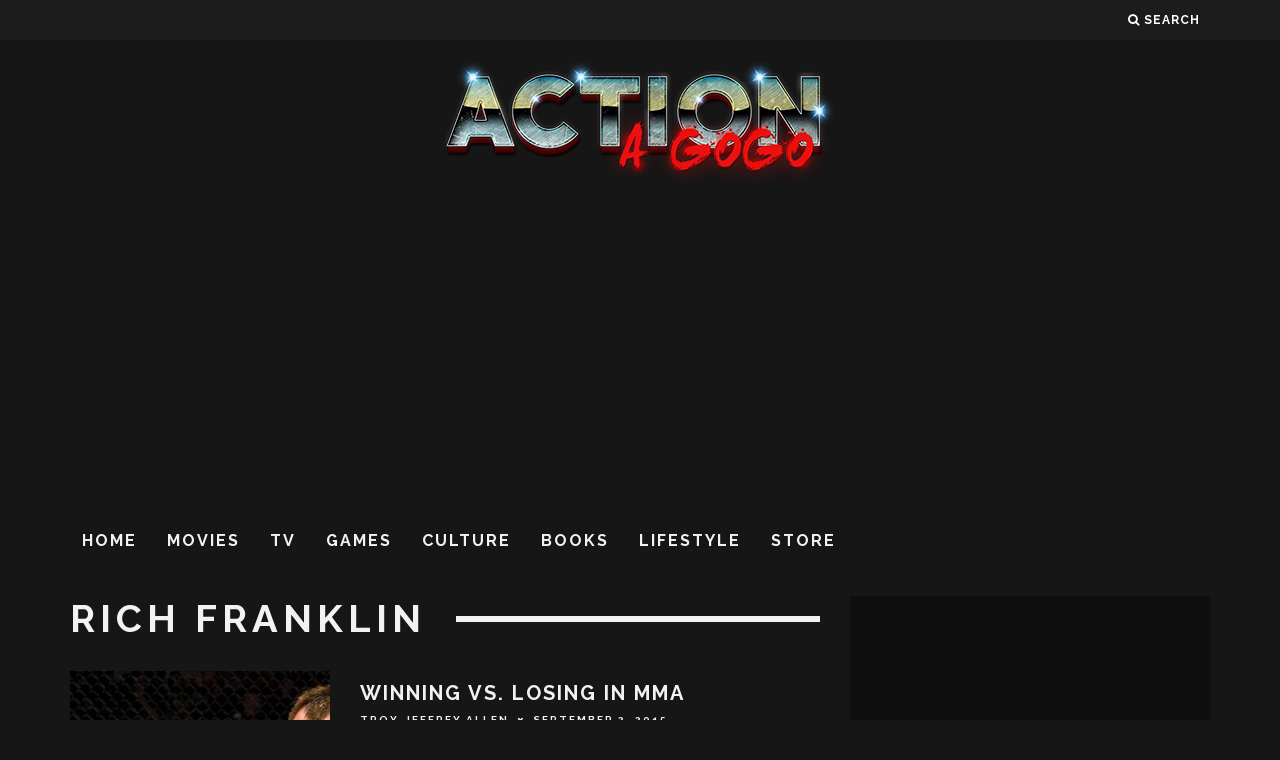

--- FILE ---
content_type: text/html; charset=utf-8
request_url: https://www.google.com/recaptcha/api2/aframe
body_size: 267
content:
<!DOCTYPE HTML><html><head><meta http-equiv="content-type" content="text/html; charset=UTF-8"></head><body><script nonce="3Yjl4BLfSplxwt4PtWUydg">/** Anti-fraud and anti-abuse applications only. See google.com/recaptcha */ try{var clients={'sodar':'https://pagead2.googlesyndication.com/pagead/sodar?'};window.addEventListener("message",function(a){try{if(a.source===window.parent){var b=JSON.parse(a.data);var c=clients[b['id']];if(c){var d=document.createElement('img');d.src=c+b['params']+'&rc='+(localStorage.getItem("rc::a")?sessionStorage.getItem("rc::b"):"");window.document.body.appendChild(d);sessionStorage.setItem("rc::e",parseInt(sessionStorage.getItem("rc::e")||0)+1);localStorage.setItem("rc::h",'1768522243395');}}}catch(b){}});window.parent.postMessage("_grecaptcha_ready", "*");}catch(b){}</script></body></html>